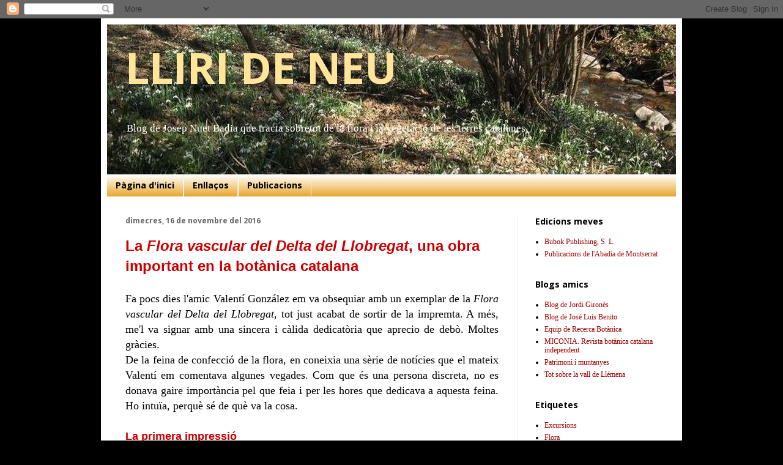

--- FILE ---
content_type: text/html; charset=UTF-8
request_url: https://lithospermum.blogspot.com/b/stats?style=BLACK_TRANSPARENT&timeRange=ALL_TIME&token=APq4FmBzSITnzy5mKdvZdmqfRC37AOxT1g4vvZsr_6K2eIjAlenUBgCYKsQP8enuhLkQvrqf_YLehfBryme5U2WI6TRw1EIcvg
body_size: -30
content:
{"total":15820,"sparklineOptions":{"backgroundColor":{"fillOpacity":0.1,"fill":"#000000"},"series":[{"areaOpacity":0.3,"color":"#202020"}]},"sparklineData":[[0,20],[1,15],[2,65],[3,15],[4,25],[5,30],[6,40],[7,20],[8,30],[9,20],[10,15],[11,10],[12,10],[13,5],[14,15],[15,25],[16,20],[17,10],[18,0],[19,5],[20,0],[21,20],[22,15],[23,10],[24,10],[25,5],[26,0],[27,35],[28,60],[29,15]],"nextTickMs":1800000}